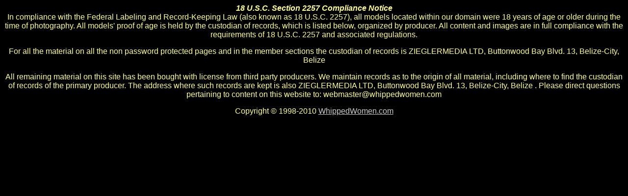

--- FILE ---
content_type: text/html
request_url: http://paincash.com/galleries/ww/0137/2257.htm
body_size: 1744
content:
<!DOCTYPE HTML PUBLIC "-//W3C//DTD HTML 4.01 Transitional//EN">
<html>
<head>
<title>WhippedWomen.com - Compliance Notice</title>
<meta http-equiv="Content-Type" content="text/html; charset=iso-8859-1">
</head>

<body bgcolor="#000000" text="#FFFF99" link="#CCCCCC">
<p align="center"><font face="Arial, Helvetica, sans-serif"><i><b>18 U.S.C. Section 2257 Compliance Notice </b></i><br>
  In compliance with the Federal Labeling and Record-Keeping Law (also known as 18 U.S.C. 2257), all models located within our domain were 18 years of age or older during the time of photography. All models' proof of age is held by the custodian of records, which is listed below, organized by producer. All content and images are in full compliance with the requirements of 18 U.S.C. 2257 and associated regulations. </font></p>
<p align="center"><font face="Arial, Helvetica, sans-serif"> For all the material on all the non password protected pages and in the member sections the custodian of records is ZIEGLERMEDIA LTD, Buttonwood Bay Blvd. 13, Belize-City, Belize </font></p>
<p align="center"><font face="Arial, Helvetica, sans-serif"> All remaining material on this site has been bought with license from third party producers. We maintain records as to the origin of all material, including where to find the custodian of records of the primary producer. The address where such records are kept is also ZIEGLERMEDIA LTD, Buttonwood Bay Blvd. 13, Belize-City, Belize . Please direct questions pertaining to content on this website to: webmaster@whippedwomen.com </font></p>
<p align="center"><font face="Arial, Helvetica, sans-serif">Copyright &copy; 1998-2010 <a href="http://www.whippedwomen.com/">WhippedWomen.com </a></font></p>
</body>
</html>
